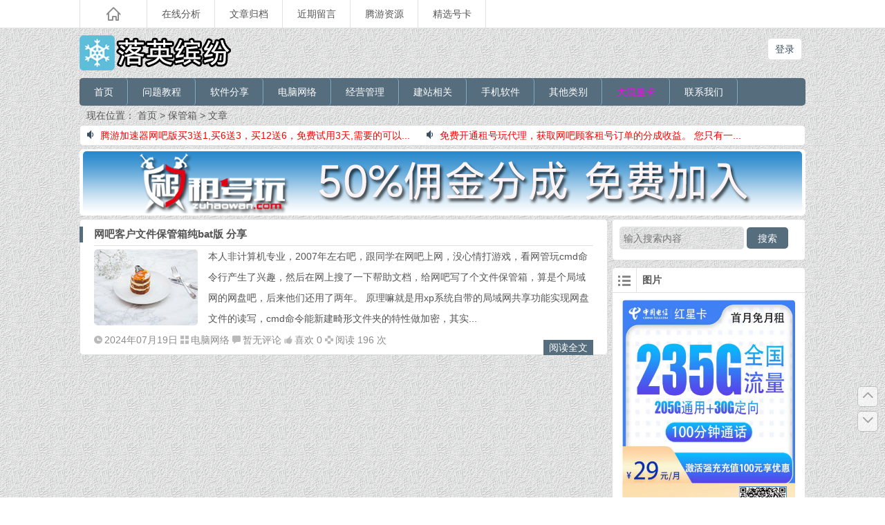

--- FILE ---
content_type: text/html; charset=UTF-8
request_url: https://www.im2828.com/tag/%E4%BF%9D%E7%AE%A1%E7%AE%B1
body_size: 5454
content:
<!DOCTYPE html>
<html lang="zh-CN">
<head>
<meta charset="UTF-8">
<meta name="viewport" content="width=device-width initial-scale=1.0, user-scalable=yes">
<meta http-equiv="Cache-Control" content="no-transform" />
<meta http-equiv="Cache-Control" content="no-siteapp" />
<title>保管箱 - 落英缤纷</title>
<meta name="description" content="保管箱" />
<link rel="shortcut icon" href="https://www.im2828.com/wp-content/themes/Ality/img/favicon.ico">
<link rel="apple-touch-icon" sizes="114x114" href="https://www.im2828.com/wp-content/themes/Ality/img/favicon.png" />
<link rel="profile" href="https://gmpg.org/xfn/11">
<!--[if lt IE 9]><script src="https://www.im2828.com/wp-content/themes/Ality/js/html5-css3.js"></script><![endif]-->
<!--[if lt IE 8]><link rel="stylesheet" href="https://www.im2828.com/wp-content/themes/Ality/css/ie7/ie7.css" /><![endif]-->
<!--[if lt IE 7]><script src="https://www.im2828.com/wp-content/themes/Ality/js/ie6.js" type="text/javascript"></script><![endif]-->
<link rel='stylesheet' id='wp-block-library-css'  href='https://www.im2828.com/wp-includes/css/dist/block-library/style.min.css' type='text/css' media='all' />
<link rel='stylesheet' id='style-css'  href='https://www.im2828.com/wp-content/themes/Ality/style.css' type='text/css' media='all' />
<link rel='stylesheet' id='mediaqueries-css'  href='https://www.im2828.com/wp-content/themes/Ality/css/mediaqueries.css' type='text/css' media='all' />
<script type='text/javascript' src='https://www.im2828.com/wp-content/themes/Ality/js/jquery.min.js'></script>
<script type='text/javascript' src='https://www.im2828.com/wp-content/themes/Ality/js/script.js'></script>
<link rel="stylesheet" type="text/css" href="https://www.im2828.com/wp-content/plugins/wp-code-highlight/css/wp-code-highlight.css" media="screen" />
</head>
<body class="archive tag tag-2943">
<div id="page" class="page-site">
	<div id="header-top">
		<nav id="top-nav" class="main-nav">
			<div class="home_h"><i class="icon-home_h"><a href="https://www.im2828.com" title="返回首页"></a></i></div>
			<div class="menu-%e9%a1%b6%e9%83%a8%e8%8f%9c%e5%8d%95-container"><ul id="menu-%e9%a1%b6%e9%83%a8%e8%8f%9c%e5%8d%95" class="menu"><li id="menu-item-29" class="menu-item menu-item-type-custom menu-item-object-custom menu-item-29"><a target="_blank" rel="noopener noreferrer" href="https://s.threatbook.cn/">在线分析</a></li>
<li id="menu-item-30" class="menu-item menu-item-type-custom menu-item-object-custom menu-item-30"><a target="_blank" rel="noopener noreferrer" href="/archives">文章归档</a></li>
<li id="menu-item-32" class="menu-item menu-item-type-custom menu-item-object-custom menu-item-32"><a target="_blank" rel="noopener noreferrer" href="/message">近期留言</a></li>
<li id="menu-item-33" class="menu-item menu-item-type-custom menu-item-object-custom menu-item-33"><a target="_blank" rel="noopener noreferrer" href="http://down.tga-qq.com/h-col-104.html">腾游资源</a></li>
<li id="menu-item-35" class="menu-item menu-item-type-custom menu-item-object-custom menu-item-35"><a target="_blank" rel="noopener noreferrer" href="https://hk.yunhaoka.cn/#/pages/micro_store/index?agent_id=159e4741d099c6b7b967e505d8255dd7">精选号卡</a></li>
</ul></div>			<div class="clear"></div>
		</nav>
	</div>
	<div id="simple-top">
	<a id="simple-menu" href="#sidr"><i class="icon-simple-menu"></i></a>
	</div>
		<header id="header">
			<div class="header-clear"></div>
			<div class="main-header">
					<hgroup class="logo-main"><a href="https://www.im2828.com/" rel="home" title="落英缤纷"><div class="logo">落英缤纷</div></a></hgroup>
				<div id="set-main">
<!--	<div id="nav-search">
		<a class="menu-search" href="#">搜索</a>
	</div>-->
	<div id="nav-login">
		<a href="#login" class="flatbtn" id="login-main" >登录</a>	</div>
</div>
			</div>
			<div class="clear"></div>
			<nav id="site-nav" class="main-nav">
				<div class="menu-%e8%8f%9c%e5%8d%95-container"><ul id="menu-%e8%8f%9c%e5%8d%95" class="menu"><li id="menu-item-10" class="menu-item menu-item-type-custom menu-item-object-custom menu-item-10"><a href="/">首页</a></li>
<li id="menu-item-11" class="menu-item menu-item-type-taxonomy menu-item-object-category menu-item-11"><a href="https://www.im2828.com/category/fenlei1">问题教程</a></li>
<li id="menu-item-12" class="menu-item menu-item-type-taxonomy menu-item-object-category menu-item-12"><a href="https://www.im2828.com/category/fenlei2">软件分享</a></li>
<li id="menu-item-15" class="menu-item menu-item-type-taxonomy menu-item-object-category menu-item-15"><a href="https://www.im2828.com/category/fenlei5">电脑网络</a></li>
<li id="menu-item-16" class="menu-item menu-item-type-taxonomy menu-item-object-category menu-item-16"><a href="https://www.im2828.com/category/fenlei6">经营管理</a></li>
<li id="menu-item-844" class="menu-item menu-item-type-taxonomy menu-item-object-category menu-item-844"><a href="https://www.im2828.com/category/fenlei9">建站相关</a></li>
<li id="menu-item-1228" class="menu-item menu-item-type-taxonomy menu-item-object-category menu-item-1228"><a href="https://www.im2828.com/category/fenlei10">手机软件</a></li>
<li id="menu-item-17" class="menu-item menu-item-type-taxonomy menu-item-object-category menu-item-has-children menu-item-17"><a href="https://www.im2828.com/category/fenlei7">其他类别</a>
<ul class="sub-menu">
	<li id="menu-item-843" class="menu-item menu-item-type-taxonomy menu-item-object-category menu-item-843"><a href="https://www.im2828.com/category/fenlei8">生活随记</a></li>
</ul>
</li>
<li id="menu-item-1751" class="menu-item menu-item-type-custom menu-item-object-custom menu-item-1751"><a href="/llk"><font color="Magenta">大流量卡</font></a></li>
<li id="menu-item-18" class="menu-item menu-item-type-post_type menu-item-object-page menu-item-18"><a href="https://www.im2828.com/contactus">联系我们</a></li>
</ul></div>				<ul><li class="fill"></li></ul>
			</nav>
			<!-- #site-nav -->
			<div class="clear"></div>
		</header>
		<!-- #header -->

	    <div id="main" class="wrapper">
	<!--<div id="search-main">
								</div>  -->

		<nav class="crumbs">现在位置： <a title="返回首页" href="https://www.im2828.com">首页</a> &gt; 保管箱 &gt; 文章 </nav>		<!-- gong gao -->
				<div id="bulletin_div" class="bulletin_div">
	<div id="bulletin_begin">
		<ul>
						<li><a href="https://www.im2828.com/bulletin/notice2" target="_blank" title="查看腾游加速器网吧版"><i class="icon-bulletin"></i>腾游加速器网吧版买3送1,买6送3，买12送6，免费试用3天,需要的可以...</a></li>
						<li><a href="https://www.im2828.com/bulletin/notice1" target="_blank" title="查看免费开通租号玩代理，获取网吧顾客租号订单的分成收益。"><i class="icon-bulletin"></i>免费开通租号玩代理，获取网吧顾客租号订单的分成收益。
您只有一...</a></li>
								</ul>
	</div>
	<div id="bulletin_end"></div>
</div>
				<!-- gonggao -->
					<div class="clear"></div>
<div id="g-nav1">
	<div class="g-nav-main g-main1" style="text-align: center;">
		<a href="https://www.im2828.com/22.html" target="_blank"><img src="https://www.im2828.com/wp-content/uploads/cos/qita/ad1.png" alt="租号玩代理申请" /></a>	</div>
</div>        							<div id="searchbar1">
      <div id="searchbar2">
	<form method="get" id="searchform" action="https://www.im2828.com/">
		<div><input type="text" value="" name="s" id="s" placeholder="输入搜索内容" required />
		<input type="submit" id="searchsubmit" value="搜索" />
	    </div>
      </div>
	</form>
 </div><div id="primary" class="site-content">
		<div class="primary-site">
							<article id="post-1859" class="post-1859 post type-post status-publish format-standard hentry category-fenlei5 tag-2943 tag-2941 tag-2942">
	<section class="content" onMouseOut="this.className='content'" onMouseOver="this.className='content-m'">
				<header class="entry-header">
			<div class="title-heavy"></div>
			<h2 class="entry-title"><a href="https://www.im2828.com/1859.html" rel="bookmark" title="详细阅读 网吧客户文件保管箱纯bat版 分享">网吧客户文件保管箱纯bat版 分享</a></h2>
		</header>
		<!-- .entry-header -->
		<div class="entry-content">
							<figure class="thumbnail">
					<a href="https://www.im2828.com/1859.html" rel="bookmark" title="网吧客户文件保管箱纯bat版 分享">
<img class="home-thumb" src="https://www.im2828.com/wp-content/themes/Ality/img/random/13.jpg" alt="网吧客户文件保管箱纯bat版 分享" />
</a>
				</figure>
						<div class="entry-site">
									本人非计算机专业，2007年左右吧，跟同学在网吧上网，没心情打游戏，看网管玩cmd命令行产生了兴趣，然后在网上搜了一下帮助文档，给网吧写了个文件保管箱，算是个局域网的网盘吧，后来他们还用了两年。
原理嘛就是用xp系统自带的局域网共享功能实现网盘文件的读写，cmd命令能新建畸形文件夹的特性做加密，其实...								<div class="clear"></div>
			</div>
			<div class="clear"></div>
			<div class="entry-meta">
				<span class="meta-site">
					<span class="date"><i class="icon-date"></i>2024年07月19日</span>
					<span class="cat"><i class="icon-cat"></i><a href="https://www.im2828.com/category/fenlei5" rel="category tag">电脑网络</a></span>
					<span class="comment"><i class="icon-comment"></i><a href="https://www.im2828.com/1859.html#respond">暂无评论</a></span>
					<i class="icon-zan"></i>喜欢
0					<span class="views"><i class="icon-views"></i>阅读 196 次</span>									</span>
				<span class="entry-more"><a href="https://www.im2828.com/1859.html" rel="bookmark" title="共 22376字 阅读全文">阅读全文</a></span>
			</div>
			<!-- .entry-meta -->
		</div>
		<!-- .entry-content -->
	</section>
	<!-- #content -->
</article>



														
							</div>
	</div>
<!-- #primary -->
<div id="sidebar" class="widget-area">
					<aside id="search-4" class="widget widget_search"><div id="searchbar">
	<form method="get" id="searchform" action="https://www.im2828.com/">
		<div><input type="text" value="" name="s" id="s" placeholder="输入搜索内容" required />
		<input type="submit" id="searchsubmit" value="搜索" />
		</div>
	</form>
</div><div class="clear"></div></aside><aside id="text-7" class="widget widget_text"><h3 class="widget-title"><p><i class="icon-st"></i></p>图片</h3>			<div class="textwidget"><p><center><a href="https://hk.yunhaoka.cn/#/pages/micro_store/index?agent_id=159e4741d099c6b7b967e505d8255dd7" target="_blank" rel="noopener noreferrer"><img src="https://www.im2828.com/wp-content/uploads/cos/ad/llkdp.png" alt="ad2" width="250" height="350" border="0" /><br />
</a></center></p>
</div>
		<div class="clear"></div></aside>		<aside id="recent-posts-4" class="widget widget_recent_entries">		<h3 class="widget-title"><p><i class="icon-st"></i></p>近期文章</h3>		<ul>
											<li>
					<a href="https://www.im2828.com/2252.html">长安铃木维特拉2016款遥控器失灵和中控防盗灯不亮的问题处理过程。</a>
									</li>
											<li>
					<a href="https://www.im2828.com/2250.html">Win8系统安装CAD 2021出现了保存5100的错误，需要安装.net4.8的问题</a>
									</li>
											<li>
					<a href="https://www.im2828.com/2248.html">中国电信2025年12月最新口令 年底话费福利 年终口令</a>
									</li>
											<li>
					<a href="https://www.im2828.com/2247.html">下个月就要过年了，一点过年的氛围都没有，你感觉到了吗？</a>
									</li>
											<li>
					<a href="https://www.im2828.com/2243.html">一些软件打开提示 could not find the webview2 runtime的问题解决方案</a>
									</li>
					</ul>
		<div class="clear"></div></aside>				<div class="sidebar-roll">
			<aside id="hot_post-3" class="widget widget_hot_post"><h3 class="widget-title"><p><i class="icon-st"></i></p>热门文章</h3>
<div id="hot_post_widget">
	<ul>
	     
	    <li><span class='li-icon li-icon-1'>1</span><a href="https://www.im2828.com/2248.html">中国电信2025年12月最新口令 年底...</a></li><li><span class='li-icon li-icon-2'>2</span><a href="https://www.im2828.com/2250.html">Win8系统安装CAD 2021出现了保存51...</a></li><li><span class='li-icon li-icon-3'>3</span><a href="https://www.im2828.com/2252.html">长安铃木维特拉2016款遥控器失灵和...</a></li>	    			</ul>
</div>

<div class="clear"></div></aside><aside id="random_post-6" class="widget widget_random_post"><h3 class="widget-title"><p><i class="icon-st"></i></p>随机文章</h3>
<div id="random_post_widget">
	<ul>
					<li><a href="https://www.im2828.com/1226.html" rel="bookmark" title="详细阅读 GPS测试APK：GPS Test Plus汉化增强版For Android"><i class="icon-li"></i>GPS测试APK：GPS Test Plus汉化增强版For Android</a></li>
					<li><a href="https://www.im2828.com/210.html" rel="bookmark" title="详细阅读 dota2刀塔2最近出现游戏中角色弹出,游戏黑屏的解决方法"><i class="icon-li"></i>dota2刀塔2最近出现游戏中角色弹出,游戏黑屏的解决方法</a></li>
					<li><a href="https://www.im2828.com/265.html" rel="bookmark" title="详细阅读 从互联网同步时间 自定义间隔同步时间 绿色加强版 同步网吧客户机时间"><i class="icon-li"></i>从互联网同步时间 自定义间隔同步时间 绿色加强版 同步网吧客户机时间</a></li>
					<li><a href="https://www.im2828.com/114.html" rel="bookmark" title="详细阅读 Win10新版系统属性界面 回到旧版经典Windows系统属性界面 注册表"><i class="icon-li"></i>Win10新版系统属性界面 回到旧版经典Windows系统属性界面 注册表</a></li>
					<li><a href="https://www.im2828.com/1158.html" rel="bookmark" title="详细阅读 2022年1月25日，购买的人生第一台笔记本电脑到了，配置很低却很喜欢。"><i class="icon-li"></i>2022年1月25日，购买的人生第一台笔记本电脑到了，配置很低却很喜欢。</a></li>
					</ul>
</div>

<div class="clear"></div></aside>		</div>
	</div>
<div class="clear"></div>	<!--WP Code Highlight_start-->
	<script type="text/javascript">
		window.onload = function(){prettyPrint();};
	</script>
	<script type="text/javascript" src="https://www.im2828.com/wp-content/plugins/wp-code-highlight/js/wp-code-highlight.js"></script>
	<!--WP Code Highlight_end-->

<footer id="footer">
	<div class="site-info">
		Copyright &copy;落英缤纷 2020-2026  保留所有权利 · 基于 <a href="https://wordpress.org" rel="nofollow" target="_blank">WordPress</a>&nbsp;&nbsp;
		<span class="info-add">
			<!-- 百度统计开始 -->

<!-- 百度统计结束 -->
<a href="https://tongji.baidu.com/main/overview/10000028075/overview/index?siteId=15976340" target="_blank"><img src="https://www.im2828.com/wp-content/uploads/cos/qita/tongji.png" alt="百度统计" title="百度统计"/></a>
<!-- 微软统计开始 -->

<!-- 微软统计结束-->
<a target="_blank" href="https://qm.qq.com/cgi-bin/qm/qr?k=Em-5eljWwznH8dc4jG6_tHOJqrVXcFuM&jump_from=webapi&authKey=Eg6azwQJx130NirudSHbIQF21Xqwoiriz7Fb2HG8ZPCjNvBAqWXXb2NgXKtFN4EC"><img border="0" src="//pub.idqqimg.com/wpa/images/group.png" alt="落英缤纷-www.im2828.com" title="落英缤纷-www.im2828.com"></a>

托管于<a target="_blank" href="https://www.aliyun.com/minisite/goods?userCode=mitryiq7"><strong>阿里云</strong></a>			<a href="http://beian.miit.gov.cn" rel="nofollow" target="_blank">鲁ICP备2020044681号-1</a>
		</span>
	</div>
	<!-- .site-info -->
<div id="sidr" style="display: none;"><a id="simple-menu-s" href="#sidr"><i class="icon-close"></i></a><div class="menu-%e8%8f%9c%e5%8d%95-container"><ul id="menu-%e8%8f%9c%e5%8d%95-1" class="menu"><li class="menu-item menu-item-type-custom menu-item-object-custom menu-item-10"><a href="/">首页</a></li>
<li class="menu-item menu-item-type-taxonomy menu-item-object-category menu-item-11"><a href="https://www.im2828.com/category/fenlei1">问题教程</a></li>
<li class="menu-item menu-item-type-taxonomy menu-item-object-category menu-item-12"><a href="https://www.im2828.com/category/fenlei2">软件分享</a></li>
<li class="menu-item menu-item-type-taxonomy menu-item-object-category menu-item-15"><a href="https://www.im2828.com/category/fenlei5">电脑网络</a></li>
<li class="menu-item menu-item-type-taxonomy menu-item-object-category menu-item-16"><a href="https://www.im2828.com/category/fenlei6">经营管理</a></li>
<li class="menu-item menu-item-type-taxonomy menu-item-object-category menu-item-844"><a href="https://www.im2828.com/category/fenlei9">建站相关</a></li>
<li class="menu-item menu-item-type-taxonomy menu-item-object-category menu-item-1228"><a href="https://www.im2828.com/category/fenlei10">手机软件</a></li>
<li class="menu-item menu-item-type-taxonomy menu-item-object-category menu-item-has-children menu-item-17"><a href="https://www.im2828.com/category/fenlei7">其他类别</a>
<ul class="sub-menu">
	<li class="menu-item menu-item-type-taxonomy menu-item-object-category menu-item-843"><a href="https://www.im2828.com/category/fenlei8">生活随记</a></li>
</ul>
</li>
<li class="menu-item menu-item-type-custom menu-item-object-custom menu-item-1751"><a href="/llk"><font color="Magenta">大流量卡</font></a></li>
<li class="menu-item menu-item-type-post_type menu-item-object-page menu-item-18"><a href="https://www.im2828.com/contactus">联系我们</a></li>
</ul></div></div>

<div id="login">
	<!--用户登录-->	<form action="https://www.im2828.com/wp-login.php?redirect_to=https%3A%2F%2Fwww.im2828.com%2F1859.html" method="post" id="loginform">
		<fieldset id="inputs">
			<input id="username" type="text"  name="log" id="log" placeholder="名称" required>
			<input id="password" type="password" name="pwd" id="pwd" placeholder="密码" required>
		</fieldset>
		<fieldset id="actions">
		<input type="submit" id="submit" value="登录">
		<input type="hidden" name="redirect_to" value="/tag/%E4%BF%9D%E7%AE%A1%E7%AE%B1" />
		<!--<label><input type="checkbox" name="rememberme" id="modlogn_remember" value="yes"  checked="checked" alt="Remember Me" >记住登录信息</label>-->
		</fieldset>
	</form>
</div>
<ul id="scroll">
	<li><a class="scroll_t" title="返回顶部"><i class="icon-scroll_t"></i></a></li>

		<li><a class="scroll_b" title="转到底部"><i class="icon-scroll_b"></i></a></li>
</ul>

</footer>
<!-- #footer -->
</div><!-- #main -->
</div><!-- #page -->
<script type="text/javascript">
    document.onkeydown = chang_page;function chang_page(e) {
        var e = e || event,
        keycode = e.which || e.keyCode;
        if (keycode == 33 || keycode == 37) location = 'https://www.im2828.com/tag/%E4%BF%9D%E7%AE%A1%E7%AE%B1';
        if (keycode == 34 || keycode == 39) location = 'https://www.im2828.com/tag/%E4%BF%9D%E7%AE%A1%E7%AE%B1/page/2';
    }
</script>
<script type='text/javascript' src='https://www.im2828.com/wp-content/themes/Ality/js/jquery.sidr.min.js'></script>
<script type='text/javascript' src='https://www.im2828.com/wp-includes/js/wp-embed.min.js'></script>

</body>
</html>

--- FILE ---
content_type: text/css
request_url: https://www.im2828.com/wp-content/themes/Ality/style.css
body_size: 9389
content:
/*
Theme Name: Ality
Theme URI: http://zmingcx.com/wordpress-theme-ality.html
Author: 知更鸟
Author URI: http://zmingcx.com/
Description: HTML5+CSS3响应式布局，适合不同分辨率的设备，支持Retina（视网膜）显示，自定义小工具，自动缩略图，ajax评论，图片lightbox查看等功能。
Version: 0.34
*/

html, body, div, span, applet, object, iframe, h1, h2, h3, h4, h5, h6, p, blockquote, pre, a, abbr, acronym, address, big, cite, code, del, dfn, em, img, ins, kbd, q, s, samp, small, strike, strong, sub, sup, tt, var, b, u, i, center, dl, dt, dd, ol, ul, li, fieldset, form, label, legend, table, caption, tbody, tfoot, thead, tr, th, td, article, aside, canvas, details, embed, figure, figcaption, footer, header, hgroup, menu, nav, output, ruby, section, summary, time, mark, audio, video {
	margin: 0;
	padding: 0;
	border: 0;
	font-size: 100%;
}
/** 全局 **/
body,
button,
input,
select,
textarea {
	font: 14px "Microsoft YaHei", 微软雅黑, Helvetica, Arial, Lucida Grande,Tahoma,sans-serif;
	color: #555;
	line-height: 160%;
	background: url(../../../ad/huise.gif) center top;
	/* background-color:  #E3EDCD;*/
	/* background-color:  #d0cdc7;*/
}
html {
	overflow-y: scroll;
	-webkit-text-size-adjust: 100%;
	-ms-text-size-adjust: 100%;
}
a {
	color: #555;
	text-decoration: none;
}
a:hover {
	color: #54aede;
}
ul {
	list-style: none;
}
.clear {
	clear: both;
}
:focus { outline: 0 }
a, button, input {
    -webkit-tap-highlight-color:rgba(255,0,0,0);
}
/** 布局 **/
#page {}
#main {
	width: 1050px;
	margin: 0 auto 10px;
}
/** 头部 **/
#header {
	width: 1050px;
	margin: 0 auto;
}
.main-header {
	float: left;
	width: 100%;
	margin: 0 0 10px 0;
}
.header-clear {
	width: 100%;
	height: 50px;
	_height: 10px;
	_overflow: hidden;
}
.logo-main{
	float: left;
	padding: 0 0 0 10px;
}
.logo {
	background: url(img/logo1.png) no-repeat;
	width: 225px;
	height: 53px;
	text-indent: -10000px;
	cursor: pointer;
	margin-left:-13px
}
/** 标题 **/
.title-main{
	margin: 4px 0;
}
.main-header h1 {
	font-size: 20px;
}
.main-header h2 {
	font-size: 14px;
	color: #3a4e5d;
}
/** 顶部菜单 **/
#header-top {
	background: #fff;
	width: 100%;
	height: 40px;
	line-height: 40px;
	position: fixed;
	z-index: 999;
	right: 0;
	border-bottom: 1px solid #e1e1e1;
}
.shadow {
	box-shadow: 0 0 5px #888;
}
#top-nav {
	width: 1050px;
	font-size: 14px;
	margin: 0 auto;
}
#top-nav .home_h {
	_display: none;
}
#top-nav .home_h a {
	background: #fff;
	float: left;
	width: 96px;
	height: 40px;
	font-size: 20px;
	color: #888;
	text-align: center;
	line-height: 40px;
	border-right: 1px solid #e1e1e1;
	border-left: 1px solid #e1e1e1;
}
#top-nav .home_h a:hover {
	background: #afafaf;
	color: #fff;
}
#top-nav.current_page_item, #top-nav .current-menu-item {
	background: #afafaf;
}
#top-nav .current-menu-item a,#top-nav .current_page_item a {
	color: #fff !important;
}
#top-nav .current-menu-item li a,#top-nav .sub-menu a ,#top-nav .current_page_item li a {
	color: #393939;
}
.sub-menu a:hover {
	color: #0f5484 !important;
}
#top-nav li {
	float: left;
	height: 40px;
	border-right: 1px solid #e1e1e1;
}
#top-nav li a, #top-nav li a:link, #top-nav li a:visited {
	display: block;
	padding: 0 20px 0 21px;
	line-height:40px;
}
#top-nav li a:hover, #top-nav li a:active {
	background: #afafaf;
	color: #fff;
	display: block;
	text-decoration: none;
	line-height: 40px;
	padding: 0 20px 0 21px;
}
#top-nav li li {
	height: 30px;
	float: left;
}
#top-nav li ul li {
	border-top: 1px solid #989898;
	border-bottom: 1px solid #343434;
}
#top-nav li ul li a {
	background: #4b4b4b;
	width: 109px;
	height: 30px;
	color: #fff !important;
	font-weight: normal;
	opacity: 0.8;
	filter: alpha(opacity=80);
}
#top-nav li ul li a:hover {
	background: #000;
	color: #fff !important;
	text-decoration: none;
}
/** 主要菜单 **/
#site-nav {
	background: #566D7E;
	height: 40px;
	font-size: 14px;
	border-radius: 5px
}
#site-nav.current_page_item , #site-nav .current-menu-item {
	background: #3a4e5d;
}
#site-nav .current-menu-item a,#site-nav .current_page_item a {
	color: #fff !important;
}
#site-nav .current-menu-item  li a,#site-nav .sub-menu a ,#site-nav .current_page_item li a {
	color: #393939;
}
.sub-menu a:hover {
	color: #0f5484 !important;
}
#site-nav li {
	float: left;
	height: 40px;
    border-right: 1px solid #74b3d6;
    border-left: 1px solid #616161;
    border-radius: 5px;
}
.fill{
	width: 2px;
	border-right: none !important;
	border-left: 1px solid #82c1e5;
}
#site-nav li a, #site-nav li a:link, #site-nav li a:visited {
	display: block;
	padding: 0 20px 0 20px;
	line-height: 40px;
	color: #fff;
}
#site-nav li a:hover, #site-nav li a:active {
	background: #3a4e5d;
	color: #fff;
	display: block;
	text-decoration: none;
	line-height: 40px; 
	padding: 0 20px 0 20px;
	border-radius: 5px;
}
#site-nav li li {
	float: left;
	height: 30px;
}
#site-nav li ul li {
	margin: 0 0 0 -1px;
	border-top: 1px solid #989898;
	border-bottom: 1px solid #343434;
	border-right: 1px solid #6f6f6f;
	border-left: 1px solid #6f6f6f;
}
#site-nav li ul li a {
	background: #4b4b4b;
/*	width: 60px; */
	height: 30px;
	color: #fff !important;
	font-weight: normal;
	opacity: 0.8;
	filter: alpha(opacity=80);
}
#site-nav li ul li a:hover {
	background: #000;
	color: #fff !important;
	text-decoration: none;
}
.main-nav li li a {
	line-height: 30px !important;
}
.main-nav li ul {
	position: absolute;
	left: -999em;
	width: 150px;
	margin: 0;
	border-width: 1px 1px 0px;
	z-index: 999;
}
.main-nav li ul li a:hover { }
.main-nav .sf-sub-indicator {
	display: none;
}
.main-nav li ul li a.sf-with-ul {
	padding: 7px 12px;
}
.main-nav li ul ul {
	margin: -31px 0px 0px 150px;
}
.main-nav li ul ul li a {}
.main-nav li ul li ul li a {}
.main-nav li:hover, .main-nav li.hover {
	position: static;
}
.main-nav li:hover ul ul, .main-nav li.sfhover ul ul,
.main-nav li:hover ul ul ul, .main-nav li.sfhover ul ul ul,
.main-nav li:hover ul ul ul ul, .main-nav li.sfhover ul ul ul ul {
	left: -999em;
}
.main-nav li:hover ul, .main-nav li.sfhover ul,
.main-nav li li:hover ul, .main-nav li li.sfhover ul,
.main-nav li li li:hover ul, .main-nav li li li.sfhover ul,
.main-nav li li li li:hover ul, .main-nav li li li li.sfhover ul {
	left: auto;
}
#site-nav a:hover, #top-nav a:hover {
	transition: all 0.1s ease-in 0s;
}
/** 按钮菜单 **/
#simple-top {
	background: #fff;
	width: 100%;
	height: 40px;
	line-height: 40px;
	z-index: 999;
	border-bottom: 1px solid #e1e1e1;
}
#simple-menu {
	float: left;
	line-height: 34px;
	margin: 6px 4px 0 5px;
	padding: 0 20px;
	cursor: pointer;
}
.sidr {
	position: absolute;
	position: fixed;
	top:0;
	height: 100%;
	z-index: 999999;
	/*width: 60%;*/
	overflow-x: none;
	overflow-y: auto;
	font-size: 15px;
	background: #333;
	color: #fff;
}
#simple-menu-s {
	width: 100px;
	height: 40px;
	font-size: 26px;
	color: #ff0000;
	line-height: 40px;
	text-align: center;
	display: block;
	cursor: pointer;
}
.sidr.left {
	left: -260px;
	right: auto;
}
.sidr ul {
	display: block;
	padding: 0;
	border-top: 1px solid #1a1a1a;
	border-bottom: 1px solid #4d4d4d;
}
.sidr ul li {
	display: block;
	margin: 0;
	line-height: 48px;
	border-top: 1px solid #4d4d4d;
	border-bottom: 1px solid #1a1a1a;
	border-left: 1px solid #4d4d4d;
	border-right: 1px solid #1a1a1a;
}
.sidr ul li:hover,.sidr ul li.active,.sidr ul li.sidr-class-active {
	border-top: none;
	line-height: 49px;
}
.sidr ul li:hover{
	box-shadow: inset 0 0 15px 3px #222;
}
.sidr ul li a {
	padding: 0 15px;
	display: block;
	text-decoration: none;
	color: #fff;
}
 /** 搜索登录 **/
#set-main {
	float: right;
	/*width: 110px;*/
	height: 30px;
	margin: 5px 0 0 0;
}
#set-main a {
	float: left;
	background: #fff;
	color: #3a4e5d;
	cursor: pointer;
	margin: 0 5px 0 0;
	padding: 4px 10px;
	border: 1px solid #e1e1e1;
}
#set-main a:hover {
	background: #566D7E;
	color: #fff;
	/* border: 1px solid #566D7E; */
 	transition: all 0.2s ease-in 0s;
}
#set-top a {
	color: #3a4e5d;
	font-size: 20px;
	line-height: 20px;
}
/** 搜索 **/
#search-main {
	background: #fff;
	text-align: center;
	height: 105px;
	border: 1px solid #e1e1e1;
	margin-top: 10px;
	display: none;
}
#search-main #searchform {
	margin: 12px 0 15px 0;
}
#s, .swap_value{
	width: 65%;
	height: 31px;
	padding: 0 5px;
	border: 1px solid #e1e1e1;
	-webkit-appearance: none;
}
#searchform #searchsubmit, #searchsubmit {
	background: #566D7E;
	width: 60px;
	height: 31px;
	color: #fff;
	margin: 1px 0 0 0;
	border: none;
	vertical-align: top;
	-webkit-appearance: none;
}
#searchsubmit:hover, #searchform #searchsubmit:hover{
	background: #3a4e5d;
	cursor: pointer;
}
/** 登录 **/
#lean_overlay {
	position: fixed;
	z-index: 10004;
	top: 0px;
	left: 0px;
	height: 100%;
	width: 100%;
	background: #000;
	display: none;
}
#login {
	display: none;
	width: 270px;
	padding: 20px 20px 25px 20px;
	background: #fff; 
	border-radius: 5px;
}
#inputs input {
	background: #fff;
	padding: 6px 5px;
	margin: 10px 0;
	width: 238px;
	border: 1px solid #e1e1e1;
	-webkit-appearance: none;
}
#login #actions {
	margin: 10px 0 0 0;
}
#login #submit { 
	background: #566D7E;
	border-radius: 3px;
	/* border: 1px solid #566D7E; */
	float: left;
	height: 30px;
	padding: 0;
	width: 100px;
	cursor: pointer;
	color: #fff;
	-webkit-appearance: none;
}
#login #submit:hover,
#login #submit:focus {
	background: #878787;
	border: 1px solid #878787;
 	transition: all 0.2s ease-in 0s;
}
#login #submit:active {
	outline: none;
}
#login label {
	float: right;
	line-height: 30px;
}
.login-user h3 {
	margin: 0 0 10px 0;
}
.login-user img {
	float: left;
	margin: 0 20px 0 0;
	padding: 2px;
	border: 1px solid #e1e1e1;
}
/** 位置 **/
.crumbs {
/**	float: left; **/
	width: 50%;
	line-height: 28px;
	margin: 0 0 0 10px;
}
/** 公告 **/
.bulletin_div {
	background: #fff;
	border: 1px solid #e1e1e1;
	width: 1048px;
	line-height: 28px;
	margin: 8px 60px 0 0;
	overflow: hidden;
	white-space: nowrap;
	border-radius: 2px;
	margin: 0 0 5px 0;
	border-radius: 5px;
}
.bulletin_div:hover {
	/* border: 1px solid #566D7E; */
	transition: all 0.5s ease-in 0s;
	border-radius:5px;
}
#bulletin_begin, #bulletin_end,
#bulletin_begin ul, #bulletin_end ul,
#bulletin_begin ul li, #bulletin_end ul li{
	display:inline;
}
.bulletin_div ul li{
	margin: 0 10px;
}
#bulletin_begin ul li a{
	color:red
}
#bulletin_begin ul li a:hover{
	color:#54aede
}
/** 左侧 **/
#primary {
	float: left;
	width: 764px;
}
/** 文章列表 **/
.content {
	position: relative;
	background: #fff;
	margin: 0 0 10px 0;
	padding: 10px 20px;
	border: 1px solid #e1e1e1;
}
.content-m, .content-im {
	position: relative;
	background: #fff;
	margin: 0 0 10px 0;
	padding: 10px 20px;
	border: 1px solid #e1e1e1;
	/* border: 1px solid #566D7E; */
	transition: all 0.5s ease-in 0s;
}
.entry-title {
	width:90%;
	overflow: hidden;
	text-overflow: ellipsis;
	white-space: nowrap;
}
.entry-header {
	position: relative;
}
.entry-header h2 {
	font-size: 15px;
	margin: 0 0 5px 0;
}
.entry-meta {
	margin: 5px 0 0 0;
}
.entry-meta,.entry-meta a {
	color: #8b8b8b;
}
.entry-meta a:hover,.entry-meta a:hover {
	color: #21759b;
}
.entry-site {
	text-justify: inter-ideograph;
	word-wrap: break-word;
	word-break: break-all;
	border-top: 1px solid #e1e1e1;
    /* word-spacing: 8px; */ 
	/* letter-spacing: 1px; */
	line-height: 2.2;
}
.entry-site a:hover, .sticky-main a:hover {
	color: #000;
}
.entry-header .title-heavy {
	position: absolute;
	background: #566D7E;
	top: 0;
	left: -21px;
	width: 5px;
	height: 23px;
}
.sticky-header .title-heavy {
	position: absolute;
	background: #566D7E;
	top: 10px;
	left: -1px;
	width: 5px;
	height: 23px;
}
/** 缩略图 **/
.thumbnail {
	position: relative;
	float: left;
	width: 150px;
	height: 110px;
	margin: 6px 15px 0 0;
	overflow: hidden;
	/* border: 1px solid #e1e1e1; */
	/* background: #f9f9f9; */
	border-radius: 5px;
}
.thumbnail a img {
	/* width: 140px; */
	/* height: 100px; */
	/* padding: 5px; */
	border-radius:5px;
	-webkit-transition: -webkit-transform .3s linear;
	-moz-transition: -moz-transform .3s linear;
	-o-transition: -o-transform .3s linear;
	transition: transform .3s linear
}
/** 图像 **/
.entry-content-img {
	white-space: nowrap;
	overflow: hidden;
	margin: 0 -20px;
}
.image-format a img {
	float: left;
	width: 22.8%;
    max-width: 100%;
    height: auto;
	margin: 0 1.1%;
	display: inline;
	-webkit-transition: -webkit-transform .3s linear;
	-moz-transition: -moz-transform .3s linear;
	-o-transition: -o-transform .3s linear;
	transition: transform .3s linear
	/* _position: relative;/** IE6 **/
}
.content-m:hover a img, .sticky-box-m:hover a img, .image-format img:hover, .hot_commend li:hover img, .hot_commend img:hover {
	transition: All 0.7s ease;
	-webkit-transform: scale(1.3);
	-moz-transform: scale(1.3);
	-ms-transform: scale(1.3);
	-o-transform: scale(1.3);
}
.image-format img:hover {
	transition: All 0.4s ease;
	-webkit-transform: scale(1.1);
	-moz-transform: scale(1.1);
	-ms-transform: scale(1.1);
	-o-transform: scale(1.1);
}
@keyframes fade-in {
	0% {opacity: 0;}
	40% {opacity: 0;}
    100% {opacity: 1;}
}  
@-webkit-keyframes fade-in {
    0% {opacity: 0;}
    40% {opacity: 0;}
    100% {opacity: 1;}
}  
.thumbnail, .sticky-thumbnail, .single-main img {
  animation: fade-in; 
  animation-duration: 1s;
  -webkit-animation:fade-in 1s;
}
/** 全文 **/
.entry-more a{
	background: #566D7E;
	position: absolute;
	bottom: -1px;
	right: 20px;
	color: #fff;
	padding: 0 8px;
	/* border: 1px solid #566D7E; */
	_display: none;
}
.entry-more a:hover {
	background: #3a4e5d;
	color: #fff;
	border: 1px solid #3a4e5d;
 	transition: all 0.2s ease-in 0s;
}
/*** 置顶 ***/
#sticky, #sticky-cat {
	margin: 0 0 15px 0;
	padding: 0;	
/*	width: 767px; */
	*border: 1px solid #fff;
}
.sticky-box {
	position: relative;
	float: left;
	background: #fff;
	width: 49.478%;
	border: 2px solid #e1e1e1;
    margin: 0 0 0 0;
}
.sticky-box-m {
	position: relative;
	float: left;
	background: #fff;
	color: #000;
	width: 49.478%;
	border: 2px solid #e1e1e1;
    margin: 0 0 0 0;
}
.sticky-entry {
	height: 70px;
	overflow: hidden;
	text-overflow: ellipsis;
}
.sticky-main {
	padding: 10px;
	word-break: break-all;
}
.sticky-header h2 {
	font-size: 15px;
}
.sticky-header h2 a{
	font-size: 15px;
	color: #6f00e5;
}

.sticky-header h2 a:hover{
	font-size: 15px;
	color: #e500dc;
}
.sticky-thumbnail {
	float: left;
	width: 84px;
	height: 60px;
	margin: 5px 8px 0 0;
	overflow: hidden;
	border-radius: 5px;
}
.sticky-thumbnail img {
	width: 84px;
	height: 60px;
	border-radius: 5px;
	-webkit-transition: -webkit-transform .3s linear;
	-moz-transition: -moz-transform .3s linear;
	-o-transition: -o-transform .3s linear;
	transition: transform .3s linear
}

/** 新/荐 **/
.sticky-ico {
	position: absolute;
	background: #566D7E;
	color: #fff;
	top: -1px;
	right: -1px;
	line-height: 22px;
	padding: 0 5px;
	/* border: 1px solid #566D7E; */
	border-radius: 0 2px 0 0;
}
.new-ico {
	position: absolute;
	background: #e50000;
	font-size: 12px;
	color: #fff;
	top: -1px;
	right: -1px;
	line-height: 16px;
	padding: 0 3px;
	border: 1px solid #e50000;
	border-radius: 0 2px 0 0;
	_display: none;
}
/** 正文 **/
.single-content {
	background: #fff;
	margin: 0 0 10px 0;
	padding: 10px 20px;
	border: 1px solid #e1e1e1;
}
.single-header {
	margin: 10px 0 0 0;
}
.single-header h1 {
	font-size: 16px;
	margin: -5px 0 5px 0;
}
.single-meta { 
border-bottom:1px solid #e1e1e1

;padding-bottom: 7px;}
.single-meta a {
	color: #8b8b8b;
}
.single-meta a:hover,.single-meta a:hover {
	color: #21759b;
}
/** 摘要 **/
.abstract {
	background: #fff;
	color: #888;
	display: block;
	margin: 0 0 10px 0;
	padding: 5px;
	border: 1px dashed #e1e1e1;
	border-radius: 3px;
}
/** 排版样式 **/
.single-content p,
.single-content ul,
.single-content ol,
.single-content dd,
.single-content pre,
.single-contenthr {
	margin: 8px 0 15px 0;
	text-align: justify;
/*	text-justify: inter-ideograph; */
	word-wrap: break-word;
	word-break: break-all;
}
.single-content h2{
	font-size: 15px;
	line-height: 190%;
	margin: 10px -20px;
	padding: 0 40px;
	border-left: 10px solid #e40000;
}
.single-content h3 {
	font-size: 15px;
	line-height: 190%;
	margin: 0 0 5px 0;
	padding: 0 10px;
	border-left: 5px solid #566D7E;
	background: none repeat scroll 0 0 #f1f7fd;
    border: 1px solid #d2e8fa;
}
.showmore span{
	font-size: 13px;
	color: #3a4e5d;
	padding: 0 8px;
	cursor: pointer;
}
.section-content {
	padding-top: 1px;
	display: none;
}
.single-content p {
	text-indent: 0em;
}
.content-main {
	line-height: 1.8;
	color:#333333
}
.content-main a:link,
.content-main a:visited{color:#35aadc;}
.content-main a:hover{color:#D94600;}
.single-content ul li,
.single-content ol li {
	margin: 0 0 0 40px;
	line-height: 190%;
}
.single-content ul li {
	list-style: square;
}
.single-content ol li  {
	list-style: decimal;
}
blockquote {
	/* width: 94%; */
	color: #000000;
	margin: 0 auto;
	padding: 15px;
	clear: both;
	border: 1px dashed #e1e1e1;
	margin-bottom: 5px;
}
.single-content img, .wp-caption, .comment-list p img {
	max-width: 100%;
 	width: auto;
	height: auto;
	/* _width:expression((document.documentElement.clientWidth||document.body.clientWidth<600)?"600px":"auto"); */
}
.wp-caption {
    background: #f3f3f3;
    border: 1px solid #ddd;
    padding: 5px;
    border-radius: 3px;
}
.wp-caption-text{
    text-align: center !important;
}
.fontsize span {
	float: right;
	color: #8b8b8b;
	padding: 0 3px;	
	cursor: pointer;
}
.screening{
	background: #f3f3f3;
	width: 100px;
	height: 30px;
    text-align: center;
	line-height: 30px;
	margin: 10px auto;
	border: 1px solid #e1e1e1;
    border-radius: 2px;
}
/** 图文混排 **/
img.centered {
	display: block;
	margin: 0 auto 10px;
}
img.alignnone {
	margin: 0 0 10px 0;
	display: inline;
                max-width: 100%;
                width: auto;
                height: auto;
}
img.alignright {
	_position: relative;/** IE6 **/
	margin: 0 0 10px 10px;
	display: inline;
}
img.alignleft {
	_position: relative;/** IE6 **/
	margin: 0 10px 10px 0;
	display: inline;
}
.aligncenter {
	display: block;
	margin: 0 auto 10px;
}
.alignright {
	float: right;
	margin: 0 0 10px 10px;
}
.alignleft {
	float: left;
	margin: 0 10px 10px 0;
}
/** 日志分页 **/
.page-links {
	text-align: center;
	margin:10px auto 5px;
}
.page-links span {
	background: #566D7E;
	color: #fff;
	margin: 2px;
	line-height: 22px;
	cursor: pointer;
	padding: 0 8px;
	display: inline-block;
	/* border: 1px solid #566D7E; */
}
.page-links a span {
	background: #fff;
	color: #000;
	text-decoration: none;
	border: 1px solid #e1e1e1;
}
.page-links a:hover span {
	background: #566D7E;
	color: #fff;
	/* border: 1px solid #566D7E; */
}
.single-tag {
	background: #fff;
	margin: 0 0 10px 0;
	padding: 10px 20px;
	border: 1px solid #e1e1e1;
}
.single-tag a {
	padding: 0 5px;
	word-wrap: break-word;
	word-break: break-all;
}
/** 作者信息 **/
.authorbio {
	background: #fff;
	margin: 0 0 10px 0;
	padding: 10px 20px;
	border: 1px solid #e1e1e1;
}
.authorbio .avatar {
	float: left;
 	width: 32px;
	height: 32px;
	margin: 4px 10px 0 0;
	padding: 2px;
	border: 1px solid #e1e1e1;
}
/** 上下篇 **/
.nav-single {
	background: #fff;
	margin: 0 0 10px 0;
	padding: 10px 20px;
	border: 1px solid #e1e1e1;
}
/** 正文小工具 **/
#single-widget {
	*border: 1px solid #fff;
}
#single-widget h3 {
	margin: 10px 0 0 15px;
}
#single-widget .s-icon {
	display: none;
}
#single-widget .widget {
	float: left;
	width: 49.8%;
	margin-right: -1px;
}
#single-widget .widget ul {
	margin: 0 5px 5px 5px;
}
/** 侧边 **/
#sidebar {
	float: right;
	width: 280px;
}
#sidebar h3 {
	height: 35px;
	line-height: 35px;
	border-bottom: 1px solid #e1e1e1;
}
.widget-title p {
	float: left;
	width: 34px;
	height: 34px;
	text-align: center;
	margin: 0 8px 0 0;
	padding: 1px 0;
	border-right: 1px solid #e1e1e1;
}
.widget {
	background: #fff;
	margin: 0 0 10px 0;
	border: 1px solid #e1e1e1;
}
.widget:hover {
	/* border: 1px solid #566D7E; */
	transition: all 0.5s ease-in 0s;
}
.widget ul li {
	width: 99%;
	line-height: 180%;
	white-space: nowrap;
	text-overflow: ellipsis;
	overflow: hidden;
	line-height: 2.2;
}
.widget ul, #sidebar #searchform, #calendar_wrap, .tagcloud {
	padding: 5px 10px 10px 10px;
}
.textwidget {
	padding: 10px 5px 5px 5px;
}
.widget_categories li, .widget_archive li, .widget_links li {
	float: left;
    width: 49.5% !important;
	text-align: center;
	margin: 8px -1px 0 0;
	border: 1px solid #e1e1e1;
}
.widget_categories a, .widget_archive a, .widget_links a {
	padding: 0 20px;
}
.widget_categories a:hover, .widget_archive a:hover, .widget_links a:hover {
	color: #fff;
}
.widget_categories li:hover, .widget_archive li:hover, .widget_links li:hover {
	background: #566D7E;
	/* border: 1px solid #566D7E; */
	transition: all 0.2s ease-in 0s;
}
.widget_categories, .widget_archive, .widget_links {
	padding: 0 0 10px 0;
}
.widget #searchbar {
	margin: 5px 0;
}
.sidebar-roll {
	width: 280px;
}
/** 侧边缩略图 **/
.hot_commend ul li {
	white-space: normal;
	border-bottom: 1px dashed #dadada;
}
.hot_commend .thumbnail {
	position: relative;
	float: left;
	width: 100px;
	height: 71px;
	margin: 8px 8px 8px 0;
    overflow: hidden;
}
.hot_commend a img {
	float: left;
	width: 100px;
	height: 71px;
}
.hot_commend .hot-title  {
	padding-top: 5px;
}
/** 序号 **/
.li-icon {
	background: #e1e1e1;
	font-size: 12px;
	color: #fff;
	line-height: 180%;
	margin: 0 5px 0 0;
	padding: 0 5px;
	border-radius: 2px;
}
.li-icon-1, .li-icon-2, .li-icon-3 {
	background: #e50000;
}
/** 日历 **/
#wp-calendar {
	width: 100%;
	color: #8b8b8b;
	text-shadow: none;
}
#wp-calendar, #wp-calendar th, #wp-calendar caption {
	text-align: center;
}
#wp-calendar th {
	background: #566D7E;
	color: #fff;
	padding: 2px;
	/* border: 1px solid #566D7E; */
}
#wp-calendar td {
	border: 1px solid #e1e1e1;
}
#wp-calendar caption {
	background: transparent;
	font-weight: bold;
	padding: 3px 0px 5px 0px;
}
#wp-calendar #today, #wp-calendar #today a {
	background: #566D7E;
	color: #fff;
}
#wp-calendar a {
	color: #566D7E;
}
#prev a {
	color: #444;
}
/** 头像留言 **/
#message .avatar {
	float: left;
	width: 24px;
	height: 24px;
	margin: 6px 8px 0 0;
	border: 1px solid #e1e1e1;
}
.wp-smiley {
    height: 15px !important;
}
.message-widget ul li {
	width: 99%;
	height: 30px;
	padding-bottom: 8px;
	line-height: 37px; 
	_white-space: normal;
	*white-space: normal;
	border-bottom: 1px dashed #dadada;
}
.message-page ul li {
	width: 99%;
	height: 30px;
	padding-bottom: 8px;
	line-height: 37px; 
	white-space: nowrap;
	_white-space: normal;
	*white-space: normal;
	overflow: hidden;
	text-overflow: ellipsis;
	border-bottom: 1px dashed #dadada;
}
/** 评论 **/
.comments-title {
	background: #fff;
	margin: 0px 0 10px 0;
	padding: 10px;
	border: 1px solid #e1e1e1;
}
.comment-list,.comment-list ol {
	list-style: none;
}
.comment-list li {
	background: #fff;
	margin: 0 0 10px 0;
	padding: 10px 15px;
	border: 1px solid #e1e1e1;
	word-wrap: break-word;
	word-break: break-all;
}
.children {
	margin: 5px 0 0 0;
}
.comment-list .avatar {
	float: left;
	width: 32px;
	height: 32px;
	margin: 6px 10px 0 0;
	border: 1px solid #e1e1e1;
}
.comment-author {
	color: #3a4e5d;
}
.fn {
	font-style: normal;
	font-weight: bold;
}
.comment-meta, .comment-meta a {
	color: #8b8b8b;
}
.reply{ }
.no-comments {
	background: #fff;
	text-align: center;
	margin: 0 0 10px 0;
	padding: 10px;
	border: 1px solid #e1e1e1;
}
#edita{
	color: #8b8b8b;
	margin: 0 0 0 45px;
}
/** 评论表单 **/
#respond {
	background: #fff;
	margin: 0 0 10px 0;
	padding: 10px 20px;
	border: 1px solid #e1e1e1;
}
#respond h3 {
	margin: 0 0 10px 0;
}
#respond h3 a {
	float: right;
	padding: 2px 5px;
	border: 1px solid #e1e1e1;
}
#comment-author-info input {
	width: 40%;
	height: 30px;
	margin: 0 10px 10px 0;
	padding: 0 5px;
	border: 1px solid #e1e1e1;
	-webkit-appearance: none;
	_vertical-align: middle;
	*vertical-align: middle;
}
#comment {
	width: 96%;
	margin: 0 10px 10px 0;
	padding: 5px;
	border: 1px solid #e1e1e1;
	-webkit-appearance: none;
}
#respond #submit, #respond #reset {
	background: #fff;
	width: 40%;
	margin: 0 10px 10px 0;
	padding: 5px;
	cursor: pointer;
	border: 1px solid #e1e1e1;
	-webkit-appearance: none;
}
#respond #submit:hover {
	background: #566D7E;
	color: #fff;
	/* border: 1px solid #566D7E; */
 	transition: all 0.2s ease-in 0s;
}
#respond #reset:hover {
	background: #666;
	color: #fff;
	border: 1px solid #666;
 	transition: all 0.2s ease-in 0s;
}
/** 表单头像 **/
.user_avatar, .author_avatar {
	height: 36px;
	line-height: 36px;
	margin: 0 0 10px 0;
}
.user_avatar img, .author_avatar img {
	float: left;
 	width: 32px;
	height: 32px;
	margin: 0 10px 0 0;
	border: 1px solid #e1e1e1
}
/** 表情 **/
.icon-smiley, .icon-img {
	float: left;
	background: #fff;
	font-size: 16px;
	color: #bababa;
	margin: 0 5px 0 0;
	padding: 3px;
	cursor: pointer;
}
.smiley-box {
	display: none;
	position: relative;
}
.smiley-box img{
 	width: 16px;
	height: 16px;
}
/** 评论分页 **/
#comment-navigation{
	margin: 0 0 10px 0;
}
.comment-nav {
	text-align: center;
}
.comment-nav .page-numbers {
	background: #fff;
	padding: 2px 8px;
	border: 1px solid #e1e1e1;
}
.comment-nav a:hover{
	color: #fff;
	background: #566D7E;
	/* border: 1px solid #566D7E; */
}
.comment-nav .current {
	color: #fff;
	background: #566D7E;
	/* border: 1px solid #566D7E; */
}
#trackbacks {
	margin: 0 0 10px 0;
}
.backs {
	background: #fff;
	padding: 10px 15px;
	border: 1px solid #e1e1e1;
	cursor: pointer;
}
.track {
	background: #fff;
	padding: 10px 15px;
	border: 1px solid #e1e1e1;
	border-top: 0;
	border-radius: 0 0 2px 2px;
	display: none;
}
#anchor {
    position: relative;
    top: -45px;
}
/** 链接 **/
#links {
	background: #fff;
	width: auto;
	margin: 0 0 10px 0;
	padding: 10px;
	border: 1px solid #e1e1e1;
}
#links ul li {
	float: left;
	white-space: nowrap;
	padding: 0 9px 0 0;
}
/** 页脚 **/
#footer {
	background: #fff;
	width: auto;
	border: 1px solid #e1e1e1;
}
.site-info {
	text-align: center;
	padding: 15px 0;
}
/** 翻页 **/
#pagenavi {
	float: right;
}
#pagenavi a, #pagenavi a:visited, #pagenavi span {
	float: left;
	background: #fff;
	margin: 0 5px 10px 0;
	padding: 6px 8px;
	line-height: 100%;
	border: 1px solid #e1e1e1;
}
#pagenavi span.pages {}
#pagenavi span.current, #pagenavi a:hover {
	background: #566D7E;
	color: #fff;
	/* border: 1px solid #566D7E; */
}
/** ajax翻页 **/
#nav-below {
	display: none;
}
#nav-below {
	float: left;
}
.nav-previous {
	float: right;
}
#infscr-loading {
}
/** 下载 **/
#down a {
	float: left;
	background: #566D7E;
	width: 90px;
	height: 30px;
	color: #fff;
	line-height: 30px; 
	text-align: center;
	margin: 15px 0 15px 25px;
	padding: 0 10px;
	/* border: 1px solid #566D7E; */
	border-radius: 3px;
}
#down a:hover {
	background: #878787;
	border: 1px solid #878787;
}
.icon-down {
	font-size: 16px;
	color: #fff;
	margin: 0 8px 0 0;
}
#button_box {
	display: none;
}
#button_file h3 {
	text-align: center;
	padding: 0 0 5px 0;
}
.buttons a {
	float: left;
	background: #566D7E;
	color: #fff;
	margin: 10px 10px 10px 0;
	padding: 2px 15px;
	/* border: 1px solid #566D7E; */
	border-radius: 3px;
	display: block;
}
.buttons a:hover {
	background: #878787;
	box-shadow: 0 1px 8px rgba(0, 0, 0, 0.5) inset;
	border: 1px solid #878787;
}
/** 滚屏 **/
#scroll {
	width: 30px;
	float: right;
	position: fixed;
	right: 10px;
	bottom: 95px;
	z-index: 3;
}
#scroll li a {
	background: #fff;
	font-size: 16px;
	color: #777;
	text-align: center;
	padding: 3px 5px;
	margin-top: 6px;
	border: 1px solid #aaa;
	cursor: pointer;
	display: block;
	opacity: 0.6;
	filter: alpha(opacity=60);
}
#scroll li a:hover {
	background: #444;
	color: #fff;
	border: 1px solid #444;
 	transition: all 0.2s ease-in 0s;
}
/** 圆角 **/
.content, .content-m, .widget, #footer, #links, #single-widget-main, .csingle-tag, #bdtj,
.nav-single, .comments-title, .comment-list li, #respond, #search-main,
#nav-login a, #nav-search a, .sticky-box, .sticky-box-m, .authorbio, .single-tag,
#bulletin li a, #pagenavi span.current,#scroll li a,
#respond input, .comment-list .avatar, .backs,
#pagenavi a:visited, #pagenavi span, .single-content,
#pagenavi a:hover, #pagenavi a, .social span,
#message img, .page-links span,
.comment-nav .page-numbers,
button, input, select, textarea {
	border-radius: 5px;
}
/** 图标 **/
@font-face {
	font-family: 'ality';
	src:url('css/fonts/ality.eot?v3mxfj');
	src:url('css/fonts/ality.eot?#iefixv3mxfj') format('embedded-opentype'),
		url('css/fonts/ality.woff?v3mxfj') format('woff'),
		url('css/fonts/ality.ttf?v3mxfj') format('truetype'),
		url('css/fonts/ality.svg?v3mxfj#ality') format('svg');
	font-weight: normal;
	font-style: normal;
}

[class^="icon-"], [class*=" icon-"] {
	font-family: 'ality';
	speak: none;
	font-style: normal;
	font-weight: normal;
	font-variant: normal;
	text-transform: none;
	line-height: 1;
	-webkit-font-smoothing: antialiased;
	-moz-osx-font-smoothing: grayscale;
}
.icon-date:before {
	content: "\e600";
}
.icon-cat:before {
	content: "\e601";
}
.icon-comment:before {
	content: "\e602";
}
.icon-views:before {
	content: "\e603";
}
.icon-edit:before {
	content: "\e604";
}
.icon-home_h a:before {
	content: "\e606";
}
.icon-st:before {
	content: "\e609";
}
.icon-search:before {
	content: "\e607";
}
.icon-login:before {
	content: "\e608";
}
.icon-scroll_t:before {
	content: "\e60a";
}
.icon-scroll_c:before {
	content: "\e60b";
}
.icon-scroll_b:before {
	content: "\e60c";
}
.icon-down:before {
	content: "\e605";
}
.icon-simple-menu:before {
	content: "\e601";
}
.icon-bulletin:before {
	content: "\e60d";
}
.icon-right:before {
	content: "\e60f";
}
.icon-left:before {
	content: "\e60e";
}
.icon-close:before {
	content: "\e610";
}
.icon-share:before {
	content: "\e611";
}
.icon-img:before {
	content: "\e612";
}
.icon-qzone:before {
	content: "\e613";
}
.icon-tsina:before {
	content: "\e614";
}
.icon-tqq:before {
	content: "\e615";
}
.icon-renren:before {
	content: "\e616";
}
.icon-weixin:before {
	content: "\e617";
}
.icon-more:before {
	content: "\e618";
}
.icon-smiley:before {
	content: "\e619";
}
.icon-link:before {
	content: "\e61a";
}
.icon-section:before {
	content: "\e618";
}
.icon-li:before {
	content: "\e61b";
}
.icon-btnPrev:before {
	content: "\e61c";
}
.icon-btnPlay:before {
	content: "\e61d";
}
.icon-btnNext:before {
	content: "\e61f";
}
.icon-btnToggle:before {
	content: "\e620";
}
.icon-btnToggleOn:before {
	content: "\e621";
}
.icon-btnClose:before {
	content: "\e622";
}
.icon-btnPlayOn:before {
	content: "\e61e";
}
.icon-zan:before {
	content: "\e623";
}
.icon-fancy-close:before {
	content: "\e622";
}
.icon-date, .icon-cat, .icon-comment, .icon-views, .icon-edit, .icon-bulletin, .meta-site .icon-zan {
	font-size: 12px;
	color: #bababa;
	margin: 0 3px 0 0;
}
.icon-st {
	font-size: 24px;
	color: #888;
	line-height: 35px;
}
.icon-bulletin {
	font-size: 14px;
	color: #3a4e5d;
	margin: 0 5px 0 0;
}
.icon-simple-menu{
	font-size: 21px;
	color: #3a4e5d;
}
.icon-link {
	color: #566D7E;
	margin: 0 5px;
	text-indent: 0;
	cursor: pointer;
}
.icon-section {
	font-size: 12px;
	color: #3a4e5d;
	margin: 0 0 0 5px;
}
.icon-li {
	color: #3a4e5d;
}
/** 弹窗 **/
.fancybox-wrap {
	position: absolute;
	top: 0;
	left: 0;
	z-index: 8020;
}
.fancybox-skin {
	position: relative;
	background: #fff;
	color: #444;
	text-shadow: none;
	border-radius: 4px;
}
.fancybox-opened {
	z-index: 8030;
}
.fancybox-opened .fancybox-skin {
	box-shadow: 0 10px 10px rgba(0, 0, 0, 0.5);
}
.fancybox-outer, .fancybox-inner {
	position: relative;
}
.fancybox-inner {
	overflow: hidden;
}
.fancybox-error {
	padding: 30px;
	white-space: nowrap;
}
.fancybox-image, .fancybox-iframe {
	display: block;
	width: 100%;
	height: 100%;
}
.fancybox-image {
	max-width: 100%;
	max-height: 100%;
}
#fancybox-loading {
	position: fixed;
	top: 50%;
	left: 50%;
	margin: -22px 0 0 -22px;
	z-index: 8060;
}
#fancybox-loading div {
	width: 79px;
	height: 10px;
	background: url(img/loading.gif) center center no-repeat;
}
.fancybox-nav {
	position: absolute;
	top: 0;
	width: 45%;
	height: 100%;
	cursor: pointer;
	background: transparent url(img/blank.gif); /* helps IE */
	-webkit-tap-highlight-color: rgba(0,0,0,0);
	z-index: 8040;
}
.fancybox-prev {left: 0;}
.fancybox-next {right: 0;}
.fancybox-nav span {
	position: absolute;
	font-size: 30px;
	top: 50%;
	width: 30px;
	height: 30px;
	margin-top: -18px;
	cursor: pointer;
	z-index: 8040;
	visibility: hidden;
}
.fancybox-prev span {left: 10px;}
.fancybox-next span {right: 10px;}
.fancybox-nav:hover span {
	visibility: visible;
}
.fancybox-tmp {
	position: absolute;
	top: -99999px;
	left: -99999px;
	visibility: hidden;
	max-width: 99999px;
	max-height: 99999px;
	overflow: visible !important;
}
.fancybox-overlay {
	position: absolute;
	top: 0;
	left: 0;
	overflow: hidden;
	display: none;
	z-index: 8010;
	background: url(img/fancy.png);
}
.fancybox-overlay-fixed {
	position: fixed;
	bottom: 0;
	right: 0;
}
.fancybox-overlay {
	overflow: auto;
	overflow-y: scroll;
}
#fancybox-buttons {
	position: fixed;
	left: 0;
	width: 100%;
	z-index: 8050;
}
#fancybox-buttons.top {top: 10px;}
#fancybox-buttons.bottom {bottom: 10px;}
#fancybox-buttons ul {
	background: #666;
	display: block;
	width: 177px;
	height: 30px;
	margin: 0 auto;
	border: 1px solid #e1e1e1;
	border-radius: 2px;
}
#fancybox-buttons ul li {
	float: left;
	margin: 0;
	padding: 0;
}
#fancybox-buttons a {
	display: block;
	font-size: 20px;
	color: #fff;
	width: 35px;
	height: 30px;
	line-height: 30px;
	text-align: center;
	outline: none;
}
#fancybox-buttons a:hover {
	color: #566D7E;
}
.icon-btnNext {
	border-right: 1px solid #e1e1e1;
}
.icon-btnClose {
	border-left: 1px solid #e1e1e1;
}
.btnDisabled {
	cursor: default;
	opacity: 0.4;
	filter: alpha(opacity=40);
}
.icon-fancy-close {
	position: absolute;
	top: -20px;
	right: -20px;
	width: 24px;
	height: 24px;
	color: #e50000;
	font-size: 18px;
	line-height: 24px;
	cursor: pointer;
}
/** 分享 **/
#share {
	display: none;
	width: 230px;
	padding: 15px 18px 25px 30px;
	background: #fff;
	border-radius: 5px;
}
.bdshare_dialog_box {
	z-index: 11001 !important;
	box-shadow: 0 10px 10px rgba(0, 0, 0, 0.5) !important;
}
.bdshare_dialog_box {
	border: none !important;
}
.bdshare_dialog_bottom {
	display: none;
}
.icon-share {
	color: #566D7E;
}
.icon-qzone, .icon-tsina, .icon-tqq, .icon-renren, .icon-weixin, .icon-more {
	font-size: 32px !important;
	padding: 20px 15px;
	border: 1px solid #e1e1e1;
	border-radius: 2px;
}
.icon-qzone {
	color: #faca0b;
}
.icon-tsina {
	color: #eb0000;
}
.icon-tqq {
	color: #58b0ef;
}
.icon-renren {
	color: #0074c6;
}
.icon-weixin {
	color: #7ab951;
}
.icon-more {
	color: #467ebd;
}
.bdshare-button-style1-16 a {
    background: transparent !important;
	width: 34px !important;
}
/** ad **/
.g-single-main {
    background: #fff;
	margin: 7px -20px 7px -20px;
	overflow: hidden;
}
#g-posts, #g-nav, #g-comment {
    background: #fff;
	margin: 0px 0 10px 0;
	padding: 0;
	height: 99%;
	overflow: hidden;
	border: 1px solid #e1e1e1;
	border-radius: 5px;
}
#g-nav1{
    background: #fff;
	margin: 0 0 5px 0;
	padding: 0;
	height: 99%;
	overflow: hidden;
	border: 1px solid #fff;
	border-radius: 5px;
}
.g-posts, #g-nav,#g-nav1:hover {
	/* border: 1px solid #566D7E; */
	transition: all 0.5s ease-in 0s;
}
.g-main a img {
	float: left;
	margin: 3px 1px 3px 4px;
	width: 99%;
	height: 100%;
	border-radius: 5px;
}
.g-main1 a img {
	float: left;
	margin:2px 1px 2px 4px;
	width: 99.24%;
	height: 100%;
	border-radius: 5px;
}
/** 喜欢分享 **/
#social {
	margin: 15px -20px;
	_display: none;
}
.social-main {
	margin: 0 25%;
}
.social-main a {
	color: #fff;
	line-height: 35px;
}
.social-main span {
	float: left;
	width: 30%;
	*width: 120px;
	text-align: center;
	margin: 5px;
	border-radius: 2px;
}
.social-main :hover{
    background: #878787;
 	transition: all 0.2s ease-in 0s;
}
.like{
    background: #f85d00;
}
.comment-s{
    background: #91c24f;
}
.comment-s span{
	display: none;
}
.share-s{
    background: #ecb842;
}
.social-main i{
	color: #fff;
	font-style: normal;
	margin: 0 5px 0 0;
}
/*VIP评论之星*/
.vp,.vip,.vip1,.vip2,.vip3,.vip4,.vip5,.vip6,.vip7{background: url(img/vip.png) no-repeat;display: inline-block;overflow: hidden;border: none;}
.vp{background-position:-540px -2px;width: 16px;height: 16px;margin-bottom: -3px;}
.vp:hover{background-position:-540px -22px;width: 16px;height: 16px;margin-bottom: -3px;}
.vip{background-position:-494px -3px;width: 16px;height: 14px;margin-bottom: -2px;}
.vip:hover{background-position:-494px -22px;width: 16px;height: 14px;margin-bottom: -2px;}
.vip1{background-position:-1px -2px;width: 46px;height: 14px;margin-bottom: -1px;}
.vip1:hover{background-position:-1px -22px;width: 46px;height: 14px;margin-bottom: -1px;}
.vip2{background-position:-63px -2px;width: 46px;height: 14px;margin-bottom: -1px;}
.vip2:hover{background-position:-63px -22px;width: 46px;height: 14px;margin-bottom: -1px;}
.vip3{background-position:-144px -2px;width: 46px;height: 14px;margin-bottom: -1px;}
.vip3:hover{background-position:-144px -22px;width: 46px;height: 14px;margin-bottom: -1px;}
.vip4{background-position:-227px -2px;width: 46px;height: 14px;margin-bottom: -1px;}
.vip4:hover{background-position:-227px -22px;width: 46px;height: 14px;margin-bottom: -1px;}
.vip5{background-position:-331px -2px;width: 46px;height: 14px;margin-bottom: -1px;}
.vip5:hover{background-position:-331px -22px;width: 46px;height: 14px;margin-bottom: -1px;}
.vip6{background-position:-441px -2px;width: 46px;height: 14px;margin-bottom: -1px;}
.vip6:hover{background-position:-441px -22px;width: 46px;height: 14px;margin-bottom: -1px;}
.vip7{background-position:-611px -2px;width: 46px;height: 14px;margin-bottom: -1px;}
.vip7:hover{background-position:-611px -22px;width: 46px;height: 14px;margin-bottom: -1px;}
/* 文章页面底部广告 */
.single-endad {
    text-align: center;
    background: #fff;
    margin: 7px -00px 7px -5px;
    overflow: hidden;
    /* width: auto; */
}
.single-endad a img {
	float: left;
	margin: 3px 0 3px 4px;
	/* width: 237px */
	border-radius: 5px;
	} 
.single-endad1 {
	border: 1px solid #ffbb76;
	padding: 5px 0px 0px 30px;
	} 
/* 文章页面底部广告 */
/* 头像旋转特效开始 */
.avatar{
	-webkit-transition:0.5s;
	-webkit-transition:-webkit-transform 0.5s ease-out;
	transition:transform 0.5s ease-out;
	-moz-transition:-moz-transform 0.5s ease-out;
	}
.avatar:hover{
	transform:rotateZ(360deg);
	-webkit-transform:rotateZ(360deg);
	-moz-transform:rotateZ(360deg);
}
/* 头像旋转特效结束 */
/* 文章底部一句话CSS开始 */
#hitokoto{
    border-left: 5px solid #2f889a;
    border-right: 5px solid #2f889a;
    background-color: #ebebeb;
    padding: 10px;text-align: center;
    color: #095AD4;
    margin: 5px 0 5px 0;
    border-radius: 5px;
}
/* 文章底部一句话CSS结束 */
/* 重新定义友情连接 */
.links-box {
	 width: 100%;
    margin: 0 auto;
    padding: 0 0 10px;

}
#links1 {
    /* margin: 0 -2px; */
}
#links1 .lx7{
    width: 100%;
    /* -webkit-transition-duration: .5s; */
    float: left;
    /* list-style: none; */
}
#links1 .lx7 li {
    /* max-width: 100%; */
    width: 12.31%;
    height: auto;
    overflow: hidden;
    float: left;
    padding: 2px 2px 0 0;
    /* white-space: nowrap; */
}
#links1 .lx7 li a {
    background: #fff;
    text-align: center;
    padding: 5px;
    display: block;
    white-space: nowrap;
    word-wrap: normal;
    text-overflow: ellipsis;
    overflow: hidden;
    border: 1px solid #ddd;
    border-radius: 2px;
    -webkit-transition-duration: .5s;
}
#links1 .lx7 li a:hover {
    background: #3690cf;
    color: #fff !important;
    border: 1px solid #3690cf;
    transition: all .1s ease-in 0s;
}

/* 重新定义友情连接结束 */
/* 定义html5音乐播放器 */
.wp-block-audio audio{width:100%;/* min-width:300px; */margin: 5px 0px;}
/* 定义html5音乐播放器 */
/* 定义友情连接和底部鼠标掠过边框变蓝色 */
#links:hover {
	/* border: 1px solid #566D7E; */
	transition: all 0.5s ease-in 0s;
}
#footer:hover {
	/* border: 1px solid #566D7E; */
	transition: all 0.5s ease-in 0s;
}
/* 定义友情连接和底部鼠标掠过边框变蓝色 */
/* 定义置顶帖子鼠标掠过边框变蓝色 */
.sticky-box-m {
	/* border: 1px solid #566D7E; */
	transition: all 0.5s ease-in 0s;
}
/* 定义置顶帖子鼠标掠过边框变蓝色 */
/* 定义首页帖子顶部下载器按钮 */
.xiazai1  {
	margin: 7px 0 15px 0;
}
.xiazaiqi  {background: #fff;margin: 0 0 0 0;padding: 7px 57.3px;line-height: 100%;border-radius: 5px;}

.xiazaiqi:hover {
	background: #566D7E;
	color: #fff;
	/* border: 1px solid #566D7E; */
}
.xiazaiqi a:hover {
	color: #fff;
}
/* 定义首页帖子顶部下载器按钮 */
/* 定义首页右边的图片圆角 */
.textwidget a img {
	border-radius:5px
}
/* 定义首页右边的图片圆角 */
/* 定义首页H1标签 */
.indexh1 {
position: absolute;
  left: -9999px;
}
/* 定义页面超链接鼠标指向和略过颜色 */
.single-main a:link, 
.single-main a:visited{color:#35aadc;}
.single-main a:hover{color:#D94600;}
/* 定义页面超链接鼠标指向和略过颜色 */
/** 文章列表页上面搜索如果宽度 大于900PX **/
@media screen and (min-width: 900px){
#searchbar1 {
    position: absolute;
  left: -9999px;}
}/** 文章列表页上面搜索如果宽度 大于900PX **/
#searchbar1 {
	background: #fff;
	text-align: center;
	border: 1px solid #e1e1e1;
	margin-top: 5px;
	margin-bottom: 5px;
}
#searchbar2{
    padding:10px 0px 10px 0px;
}
/** 定义首页上面下载器在手机屏幕上的大小**/ 
@media screen and (max-width: 900px){
.xiazaiqi  {background: #fff;margin: 0 0 0 0;padding: 5px 9.2px;line-height: 100%;border-radius: 5px;}

.xiazaiqi:hover {
	background: #566D7E;
	color: #fff;
	/* border: 1px solid #566D7E; */
}
.xiazaiqi a:hover {
	color: #fff;
}
}

/* 全部结束 */

--- FILE ---
content_type: application/javascript
request_url: https://www.im2828.com/wp-content/themes/Ality/js/script.js
body_size: 3366
content:
/**
 * script v1.0 by Ality.
 */

$(document).ready(function(){

// 搜索
$(".menu-search").click(function(){
	$("#search-main").slideToggle("slow");
return false;
});

// 引用
$(".backs").click(function(){
	$(".track").slideToggle("slow");
	return false;
});

// 迷你菜单
$('#simple-menu').sidr();
$('#simple-menu-s').sidr();

// 链接图标
$(".content-main p a, .content-main ul li a, .content-main ol li a").each(function() {
    if ($(this).children('img').length <= 0) {
        $(this).append('<i class="icon-link"></i>');
    }
});

// 文字展开
$(".showmore span").click(function(e){
	$(this).html(["▼", "▲"][this.hutia^=1]);
	$(this.parentNode.parentNode).next().slideToggle();
	e.preventDefault();
});

// 滚屏
$('.scroll_t').click(function () {
	$('html,body').animate({
		scrollTop: '0px'
	}, 800);
});
$('.scroll_c').click(function () {
	$('html,body').animate({
		scrollTop: $('.nav-single').offset().top
 	}, 800);
});
$('.scroll_b').click(function () {
	$('html,body').animate({
		scrollTop: $('.site-info').offset().top
	}, 800);
});

// 去边线
$(".message-widget li:last, .message-page li:last, .hot_commend li:last").css("border","none");

// 图片延迟
$(".content-main img, .thumbnail img, #comments img").lazyload({
	effect: "fadeIn",
	failurelimit: 10
});

// 表情
$('.smiley').click(function () {
	$('.smiley-box').animate({
		opacity: 'toggle',
		left: '50px'
	}, 1000).animate({
		left: '10px'
	}, 'fast');
	return false;
});

// 弹窗
$('#login-main').leanModal({
	top: 110,
	overlay: 0.6,
	closeButton: '.hidemodal'
});
$('#logint-main').leanModal({
	top: 110,
	overlay: 0.6,
	closeButton: '.hidemodal'
});
$('#share-main').leanModal({
	top: 110,
	overlay: 0.6,
	closeButton: '.hidemodal'
});
$('#share-main-s').leanModal({
	top: 110,
	overlay: 0.6,
	closeButton: '.hidemodal'
});

// 字号
$(".bigger, .smaller").click(function(){
	var thisEle = $(".content-main").css("font-size"); 
	var textFontSize = parseFloat(thisEle , 10);
	var unit = thisEle.slice(-2);
	var cName = $(this).attr("class");
	if(cName == "bigger"){
			textFontSize += 2;
	}else if(cName == "smaller"){
			textFontSize -= 2;
	}
	$(".content-main").css("font-size",  textFontSize + unit );
});

// 结束
});

// 弹窗
(function ($) {
	$.fn.extend({
		leanModal: function (options) {
			var defaults = {
				top: 100,
				overlay: 0.5,
				closeButton: null
			};
			var overlay = $('<div id=\'lean_overlay\'></div>');
			$('body').append(overlay);
			options = $.extend(defaults, options);
			return this.each(function () {
				var o = options;
				$(this).click(function (e) {
					var modal_id = $(this).attr('href');
					$('#lean_overlay').click(function () {
						close_modal(modal_id)
					});
					$(o.closeButton).click(function () {
						close_modal(modal_id)
					});
					var modal_height = $(modal_id).outerHeight();
					var modal_width = $(modal_id).outerWidth();
					$('#lean_overlay').css({
						'display': 'block',
						opacity: 0
					});
					$('#lean_overlay').fadeTo(200, o.overlay);
					$(modal_id).css({
						'display': 'block',
						'position': 'fixed',
						'opacity': 0,
						'z-index': 11000,
						'left': 50 + '%',
						'margin-left': - (modal_width / 2) + 'px',
						'top': o.top + 'px'
					});
					$(modal_id).fadeTo(200, 1);
					e.preventDefault()
				})
	      });
			function close_modal(modal_id) {
				$('#lean_overlay').fadeOut(200);
				$(modal_id).css({
					'display': 'none'
				})
			}
		}
	})
}) (jQuery);

// 链接复制
function copy_code(text) {
  if (window.clipboardData) {
    window.clipboardData.setData("Text", text)
	alert("已经成功将原文链接复制到剪贴板！");
  } else {
	var x=prompt('你的浏览器可能不能正常复制\n请您手动进行：',text);
  }
};

// 评论贴图
function embedImage() {
  var URL = prompt('请输入图片 URL 地址:', 'http://');
  if (URL) {
    document.getElementById('comment').value = document.getElementById('comment').value + '[img]' + URL + '[/img]';
  }
};

// 表情
function grin(tag) {
	var myField;
	tag = ' ' + tag + ' ';
    if (document.getElementById('comment') && document.getElementById('comment').type == 'textarea') {
		myField = document.getElementById('comment');
	} else {
		return false;
	}
	if (document.selection) {
		myField.focus();
		sel = document.selection.createRange();
		sel.text = tag;
		myField.focus();
	}
	else if (myField.selectionStart || myField.selectionStart == '0') {
		var startPos = myField.selectionStart;
		var endPos = myField.selectionEnd;
		var cursorPos = endPos;
		myField.value = myField.value.substring(0, startPos)
					  + tag
					  + myField.value.substring(endPos, myField.value.length);
		cursorPos += tag.length;
		myField.focus();
		myField.selectionStart = cursorPos;
		myField.selectionEnd = cursorPos;
	} else {
		myField.value += tag;
		myField.focus();
	}
};

// 跟随
$.fn.rollFloat = function() {
    var position = function(element) {
        var top = element.position().top;
        var pos = element.css("position");
        $(window).scroll(function() {
            var scrolls = $(this).scrollTop();
            if (scrolls > top) {
                if (window.XMLHttpRequest) {
                    element.css({
                        position: "fixed",
                        top: 45
                    })
                } else {
                    element.css({ 
                        top: scrolls
                    });
                }
            } else {
                element.css({
                    position: pos, 
                    top: top 
                })
            }
        });
    }; 
    return $(this).each(function() {
        position($(this));
    });
};
$(function(){
	$(".sidebar-roll").rollFloat();
});

// 顶部导航
$.fn.smartFloat = function() {
    var position = function(element) {
        var top = element.position().top;
        var pos = element.css("position");
        $(window).scroll(function() {
            var scrolls = $(this).scrollTop();
            if (scrolls > top) {
                if (window.XMLHttpRequest) {
                    element.css({
                        position: "fixed",
                        top: 0
                    }).addClass("shadow");
                } else {
                    element.css({ 
                        top: scrolls
                    });
                }
            }else {
                element.css({
                    position: pos, 
                    top: top 
                }).removeClass("shadow");
            }
        });
    }; 
    return $(this).each(function() {
        position($(this));
    });
};
$(function(){
	$("#header-top").smartFloat();
});

/* 文字滚动 
function ScrollImgLeft() {
	var speed = 30
	var scroll_begin = document.getElementById('bulletin_begin');
	var scroll_end = document.getElementById('bulletin_end');
	var scroll_div = document.getElementById('bulletin_div');
	scroll_end.innerHTML = scroll_begin.innerHTML
	function Marquee() {
		if (scroll_end.offsetWidth - scroll_div.scrollLeft <= 0)
		scroll_div.scrollLeft -= scroll_begin.offsetWidth 
		else
		scroll_div.scrollLeft++
	}
	var MyMar = setInterval(Marquee, speed)
	scroll_div.onmouseover = function () {
		clearInterval(MyMar)
	}
	scroll_div.onmouseout = function () {
		MyMar = setInterval(Marquee, speed)
	}
}
*/
// 喜欢
$.fn.postLike = function() {
	if (jQuery(this).hasClass('done')) {
		return false;
	} else {
		$(this).addClass('done');
		var id = $(this).data("id"),
		action = $(this).data('action'),
		rateHolder = jQuery(this).children('.count');
		var ajax_data = {
			action: "ality_ding",
			um_id: id,
			um_action: action
		};
		$.post(wpl_ajax_url, ajax_data,
		function(data) {
			jQuery(rateHolder).html(data);
		});
		return false;
	}
};
$(document).on("click", ".favorite",
function() {
	$(this).postLike();
});

// 图片延迟
eval(function(p,a,c,k,e,d){e=function(c){return(c<a?'':e(parseInt(c/a)))+((c=c%a)>35?String.fromCharCode(c+29):c.toString(36))};if(!''.replace(/^/,String)){while(c--){d[e(c)]=k[c]||e(c)}k=[function(e){return d[e]}];e=function(){return'\\w+'};c=1};while(c--){if(k[c]){p=p.replace(new RegExp('\\b'+e(c)+'\\b','g'),k[c])}}return p}('(5($){$.J.L=5(r){8 1={d:0,A:0,b:"h",v:"N",3:4};6(r){$.D(1,r)}8 m=9;6("h"==1.b){$(1.3).p("h",5(b){8 C=0;m.t(5(){6(!$.k(9,1)&&!$.l(9,1)){$(9).z("o")}j{6(C++>1.A){g B}}});8 w=$.M(m,5(f){g!f.e});m=$(w)})}g 9.t(5(){8 2=9;$(2).c("s",$(2).c("i"));6("h"!=1.b||$.k(2,1)||$.l(2,1)){6(1.u){$(2).c("i",1.u)}j{$(2).K("i")}2.e=B}j{2.e=x}$(2).T("o",5(){6(!9.e){$("<V />").p("X",5(){$(2).Y().c("i",$(2).c("s"))[1.v](1.Z);2.e=x}).c("i",$(2).c("s"))}});6("h"!=1.b){$(2).p(1.b,5(b){6(!2.e){$(2).z("o")}})}})};$.k=5(f,1){6(1.3===E||1.3===4){8 7=$(4).F()+$(4).O()}j{8 7=$(1.3).n().G+$(1.3).F()}g 7<=$(f).n().G-1.d};$.l=5(f,1){6(1.3===E||1.3===4){8 7=$(4).I()+$(4).U()}j{8 7=$(1.3).n().q+$(1.3).I()}g 7<=$(f).n().q-1.d};$.D($.P[\':\'],{"Q-H-7":"$.k(a, {d : 0, 3: 4})","R-H-7":"!$.k(a, {d : 0, 3: 4})","S-y-7":"$.l(a, {d : 0, 3: 4})","q-y-7":"!$.l(a, {d : 0, 3: 4})"})})(W);',62,62,'|settings|self|container|window|function|if|fold|var|this||event|attr|threshold|loaded|element|return|scroll|src|else|belowthefold|rightoffold|elements|offset|appear|bind|left|options|original|each|placeholder|effect|temp|true|of|trigger|failurelimit|false|counter|extend|undefined|height|top|the|width|fn|removeAttr|lazyload|grep|show|scrollTop|expr|below|above|right|one|scrollLeft|img|jQuery|load|hide|effectspeed'.split('|'),0,{}))